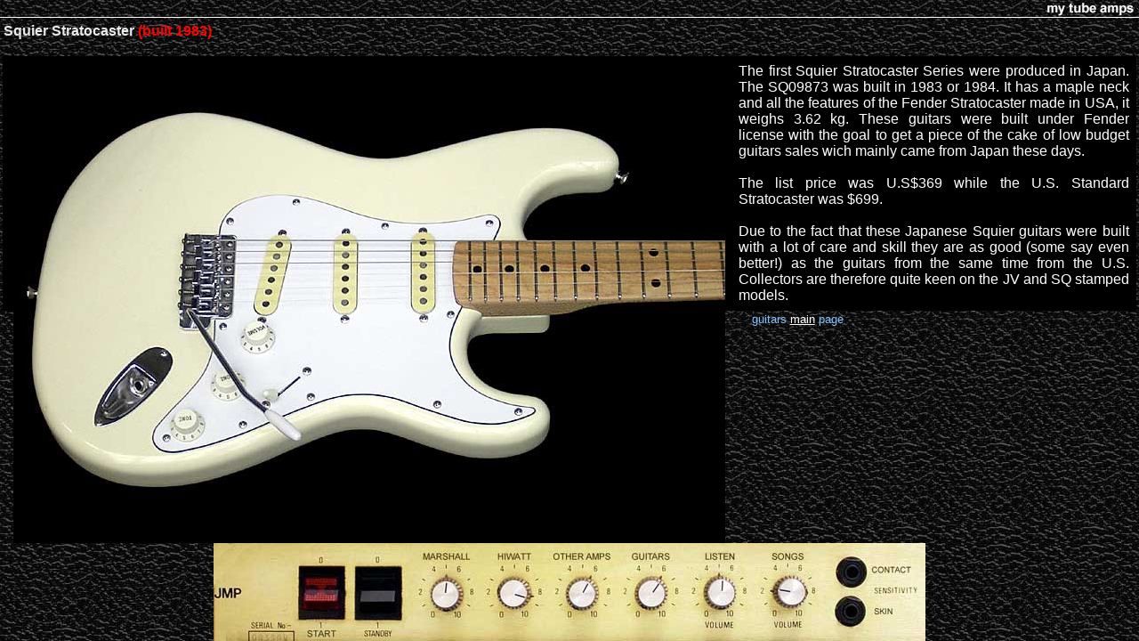

--- FILE ---
content_type: text/html
request_url: http://www.sacmusic.de/amps/guit_strat.html
body_size: 1039
content:
<!DOCTYPE html PUBLIC "-//w3c//dtd html 4.0 transitional//en"><html>
<head>
  <meta http-equiv="Content-Type" content="text/html; charset=iso-8859-1">
  <meta name="Author" content="SD"><title>Squier Stratocaster</title>
  <meta http-equiv="Language" CONTENT="en">
  <meta name="robots" content="index,follow">
  <meta name="keywords" content="Fender,Squier,Stratocaster,SQ,tube amps, listen to tube amps, guitars, music, MP3 Sounds, Celestion">
  <link rel="stylesheet" type="text/css" href="amps.css">
</head>
<body leftmargin="0" topmargin="0" marginwidth="0" marginheight="0">
  <h4>&nbsp;Squier Stratocaster&nbsp<font color="#ff0000">(built 1983)</h4>
<br></font>
      <img src="img/guitars/strat_hr.jpg" title="" alt="Squier Stratocaster SQ" border=0 width=800 height=550 hspace=15 align=left >
      <p>The first Squier Stratocaster Series were produced in Japan. The SQ09873 was built in 1983 or 1984. It has a maple neck and all the features of
      the Fender Stratocaster made in USA, it weighs 3.62 kg. These guitars were built under Fender license with the goal to get a piece of the cake of low budget guitars
      sales wich mainly came from Japan these days.<br><br>
      The list price was U.S$369 while the U.S. Standard Stratocaster was $699.<br><br>
      Due to the fact that these Japanese Squier guitars were built with a lot of care and skill they are as good (some say even better!) as the
      guitars from the same time from the U.S. Collectors are therefore quite keen on the JV and SQ stamped models.<br>
</p>
      <tt>&nbsp;&nbsp;&nbsp;guitars <a href="guitars.html">main</a>&nbsp;page</tt>
      <script language="JavaScript">
<!--
var ZielDatei = "reload.html?guit_strat.html";
var togo = 'to'+'p.lo'+'cation.';
if (!top.FramesetGeladen)
{
if(document.images)
eval(togo + 'replac'+'e(ZielDatei)');
else
eval(togo + 'hre'+'f = ZielDatei');
}
//-->
</script>

</body>
</html>

--- FILE ---
content_type: text/html
request_url: http://www.sacmusic.de/amps/reload.html?guit_strat.html
body_size: 845
content:
<!doctype html public "-//w3c//dtd html 4.0 transitional//en"><html>
<head>
  <title>Tube Amps</title>
  <meta name="title" content="Tube Amps">
  <meta name="author" content="SD">
  <meta http-equiv="Language" CONTENT="en">
  <meta name="description" content="tube amps, amplifiers, guitars, music, MP3 Sounds, Marshall, Hiwatt, Music Man, Hughes &amp; Kettner, Mesa Boogie, R&ouml;hrenverst&auml;rker, Vintage Amps, Vintage Verst&auml;rker">
  <meta name="keywords" content="tube amps, listen to tube amps, guitars, music, MP3 Sounds, Marshall, Hiwatt, Music Man, Hughes &amp; Kettner, Mesa Boogie, R&ouml;hrenverst&auml;rker, Vintage Amps, Vintage Verst&auml;rker">
  <meta name="robots" content="index,follow">
  <meta name="allow-search" content="Yes">
  <meta name="searchtitle" content="tube amps">
  <meta name="page-topic" content"tube amps">
  <meta name="audience" content="Alle">
  <meta name="url" content="http://www.sacmusic.de/amps/">
  <meta href="http://www.sacmusic.de/amps/">
  <meta http-equiv="Content-Type" content="text/html; charset=iso-8859-1">
  <link rel="stylesheet" type="text/css" href="amps.css">
  <link rel="SHORTCUT ICON" href="http://www.sacmusic.de/favicon.ico">
<script language="JavaScript">
<!--

var FramesetGeladen = 1;

function SeiteLaden() {
if(self.location.search.length > 0) {
var laenge = self.location.search.length;
var Neue_url = self.location.search.substring(1,laenge);
if (document.images)
self.mitte.location.replace(Neue_url);
else
self.mitte.location.href = (Neue_url);
}
}
//-->
</script>

</head>

<!-- frames -->

<frameset onload="SeiteLaden(); return true;" rows="26,*,110,0" cols="1" border="0" frameborder="0" framespacing="0">
    <frame src="kopf_t.html" name="kopf" scrolling="no" marginwidth="0" marginheight="0" border="0" frameborder="0" framespacing="0">
    <frame src="dummy.html" name="mitte" scrolling="auto" marginwidth="0" marginheight="0" border="0" frameborder="0" framespacing="0">
    <frame src="fuss_jmp.html" name="fuss" scrolling="no" marginwidth="0" marginheight="0" border="0" frameborder="0" framespacing="0">
    <frame src="dummy.html" name="invisible" scrolling="no" marginwidth="0" marginheight="0" border="0" frameborder="0" framespacing="0">

</frameset>

<body>

</body>

</html>


--- FILE ---
content_type: text/html
request_url: http://www.sacmusic.de/amps/kopf_t.html
body_size: 590
content:
<!DOCTYPE html PUBLIC "-//w3c//dtd html 4.0 transitional//en"><html>
<head>
  <meta name="title" content="Tube Amps">
  <meta http-equiv="Content-Type" content="text/html; charset=iso-8859-1">
  <meta name="Author" content="SD">
  <meta http-equiv="Language" CONTENT="en">
  <meta name="robots" content="index,follow">
  <meta name="keywords" content="tube amps, listen to tube amps, guitars, music, MP3 Sounds, Celestion">
  <link rel="stylesheet" type="text/css" href="amps.css">
  <title>Tube Amps</title>
</head>
  <body leftmargin="0" topmargin="0" marginwidth="0" marginheight="0">
    <div style="background-image:url(img/borte.jpg); text-align:right"><img src="img/titel.jpg" height=26></div>
<script language="JavaScript">
<!--
var ZielDatei = "reload.html?startseite_moving.html";
var togo = 'to'+'p.lo'+'cation.';
if (!top.FramesetGeladen)
{
if(document.images)
eval(togo + 'replac'+'e(ZielDatei)');
else
eval(togo + 'hre'+'f = ZielDatei');
}
//-->
</script>
</body>
</html>


--- FILE ---
content_type: text/html
request_url: http://www.sacmusic.de/amps/dummy.html
body_size: 1052
content:
<!DOCTYPE html PUBLIC "-//W3C//DTD HTML 4.01 Transitional//EN">
<head>
  <meta name="title" content="Tube Amps">
  <meta name="author" content="SD">
  <meta http-equiv="Language" CONTENT="en">
  <meta name="description" content="tube amps, amplifiers, guitars, music, MP3 Sounds, Marshall, Hiwatt, Music Man, Hughes &amp; Kettner, Mesa Boogie, R&ouml;hrenverst&auml;rker, Vintage Amps, Vintage Verst&auml;rker">
  <meta name="keywords" content="tube amps, listen to tube amps, guitars, music, MP3 Sounds, Marshall, Hiwatt, Music Man, Hughes &amp; Kettner, Mesa Boogie, R&ouml;hrenverst&auml;rker, Vintage Amps, Vintage Verst&auml;rker">
  <meta name="robots" content="index,follow">
  <meta name="Content-Language" content="de">
  <meta name="allow-search" content="Yes">
  <meta name="searchtitle" content="tube amps">
  <meta name="page-topic" content"tube amps">
  <meta name="audience" content="Alle">
  <meta name="url" content="http://www.sacmusic.de/amps/">
  <meta href="http://www.sacmusic.de/amps/">
  <meta http-equiv="Content-Type" content="text/html; charset=iso-8859-1">
  <title>Tube Amps</title>
  <link rel="stylesheet" type="text/css" href="amps.css">
  <link rel="SHORTCUT ICON" href="http://www.sacmusic.de/favicon.ico">
</head>
<body>
<center>
<h1>
Site Map
</h1>
</center>
<tt>
<dt><a href="http://www.sacmusic.de/amps/startseite_moving.html"><b>
Start</b>
</a>
<br>
<br>
<dt><a href="http://www.sacmusic.de/amps/marshall_main.html"><b>
Marshall amps</b>
</a>
<br>
<dt><a href="http://www.sacmusic.de/amps/sl_1959.html"><b>
Marshall 100w JMP Super Lead Model 1959</b>
</a>
<br>
<dt><a href="http://www.sacmusic.de/amps/jubilee100.html"><b>
Marshall Jubilee 25/50 100w</b>
</a>

<br>
<dt><a href="http://www.sacmusic.de/amps/jcm_900.html"><b>
Marshall JCM 900 50 w Model 4501</b>
</a>
<br>
<dt><a href="http://www.sacmusic.de/amps/jubilee.html"><b>
Marshall Jubilee 25/50</b>
</a>
<br>
<dt><a href="http://www.sacmusic.de/amps/jtm_1962.html"><b>
Marshall 50w JTM Model 1962 Bluesbreaker reissue</b>
</a>
<br>
<dt><a href="http://www.sacmusic.de/amps/mkii80.html"><b>
Marshall 50w JMP MKII Model 2204 1980</b>
</a>
<br>
<dt><a href="http://www.sacmusic.de/amps/jmp_100.html"><b>
Marshall 100w JMP MKII Model 2203</b>
</a>
<br>
<br>
<dt><a href="http://www.sacmusic.de/amps/hiwatt_main.html"><b>
Hiwatt amps</b>
</a>
<br>
<dt><a href="http://www.sacmusic.de/amps/hiwatt_c_50.html"><b>
Hiwatt Custom 50</b>
</a>
<br>
<dt><a href="http://www.sacmusic.de/amps/hiwatt_c_100.html"><b>
Hiwatt Custom 100</b>
</a>
<br>
<dt><a href="http://www.sacmusic.de/amps/hiwatt_ads.html"><b>
Hiwatt Ads</b>
</a>
<br>
<br>
<dt><a href="http://www.sacmusic.de/amps/other.html"><b>
Other Amps</b>
</a>
<br><dt><a href="http://www.sacmusic.de/amps/pea_cl.html"><b>
Peavey Classic VS 212</b>
</a>
<br><dt><a href="http://www.sacmusic.de/amps/mesa_boogie.html"><b>
Mesa Boogie Subway Rocket</b>
</a>
<br>
<dt><a href="http://www.sacmusic.de/amps/musicman.html"><b>
Music Man 150HD 410</b>
</a>
<br>
<dt><a href="http://www.sacmusic.de/amps/hughes.html"><b>
Hughes &amp; Kettner Tube 20</b>
</a>
<br><br>

<dt><a href="http://www.sacmusic.de/amps/listen.html"><b>
Listen to these tube amps</b>
</a>
<br>
<dt><a href="http://www.sacmusic.de/amps/settings.html"><b>
Settings</b>
</a>
<br>
<br>
<dt><a href="http://www.sacmusic.de/amps/songpage.html"><b>
Some of my songs</b>
</a>
<br>
<br>
<dt><a href="http://www.sacmusic.de/amps/guitars.html"><b>
My guitars</b>
</a>
<br>
<dt><a href="http://www.sacmusic.de/amps/guit_sg.html"><b>
Gibson SG Standard</b>
</a>

<br>
<dt><a href="http://www.sacmusic.de/amps/guit_lp.html"><b>
Gibson Les Paul Standard</b>
</a>

<br>
<dt><a href="http://www.sacmusic.de/amps/guit_335.html"><b>
Epiphone The Dot</b>
</a>
<br>
<dt><a href="http://www.sacmusic.de/amps/guit_strat.html"><b>
Squier Stratocaster</b>
</a>
<br>

<br>
</tt>
</body>
<html>
</html>

--- FILE ---
content_type: text/html
request_url: http://www.sacmusic.de/amps/fuss_jmp.html
body_size: 923
content:
<!DOCTYPE html PUBLIC "-//w3c//dtd html 4.0 transitional//en"><html>
<head>
  <meta http-equiv="Content-Type" content="text/html; charset=iso-8859-1">
  <meta name="title" content="Tube Amps">
  <meta http-equiv="Language" CONTENT="en">
  <meta name="description" content="Tube Amps, Amplifiers, Guitars, Music, MP3 Sounds, Marshall, Hiwatt, Music Man, Hughes &amp; Kettner, Mesa Boogie, R&ouml;hrenverst&auml;rker, Vintage Amps, Vintage Verst&auml;rker">
  <meta name="robots" content="index,follow">
  <meta name="keywords" content="tube amps, listen to tube amps, guitars, music, MP3 Sounds, Celestion">
  <link rel="stylesheet" type="text/css" href="amps.css">
  <title>Tube Amps</title>
  </head>
<body leftmargin="0" topmargin="0" marginwidth="0" marginheight="0">
<center>
<img src="img/mkii_panel_2007.jpg" title="" alt="Start panel" border=0 width=800 usemap="#map01">
</center>
<map name="map01">
      <area shape="circle" coords="260,57,32" href="marshall_main.html" alt="Marshall Page" target="mitte">
      <area shape="circle" coords="338,57,32" href="hiwatt_main.html" alt="Hiwatt Page" target="mitte">
      <area shape="circle" coords="494,57,32" href="guitars.html" alt="my guitars"target="mitte">
      <area shape="circle" coords="415,57,32" href="others.html" alt="Other Amps"target="mitte">
      <area shape="circle" coords="572,57,32" href="listen.html" alt="Listen to my tube amps"target="mitte">
      <area shape="circle" coords="650,57,32" href="songpage.html" alt="Listen to my music"target="mitte">
      <area shape="circle" coords="718,33,24" href="mailto:contact@sacmusic.de" alt="contact me">
      <area shape="rect" coords="102,36,141,79" href="startseite_moving.html" alt="Start Page"target="mitte">
      <area shape="circle" coords="717,80,24" href="fuss_hiwatt.html" target="fuss" alt="change skin">
    </map>
</body>
<script language="JavaScript">
<!--
var ZielDatei = "reload.html?startseite_moving.html";
var togo = 'to'+'p.lo'+'cation.';
if (!top.FramesetGeladen)
{
if(document.images)
eval(togo + 'replac'+'e(ZielDatei)');
else
eval(togo + 'hre'+'f = ZielDatei');
}
//-->
</script>
</html>

--- FILE ---
content_type: text/html
request_url: http://www.sacmusic.de/amps/dummy.html
body_size: 1052
content:
<!DOCTYPE html PUBLIC "-//W3C//DTD HTML 4.01 Transitional//EN">
<head>
  <meta name="title" content="Tube Amps">
  <meta name="author" content="SD">
  <meta http-equiv="Language" CONTENT="en">
  <meta name="description" content="tube amps, amplifiers, guitars, music, MP3 Sounds, Marshall, Hiwatt, Music Man, Hughes &amp; Kettner, Mesa Boogie, R&ouml;hrenverst&auml;rker, Vintage Amps, Vintage Verst&auml;rker">
  <meta name="keywords" content="tube amps, listen to tube amps, guitars, music, MP3 Sounds, Marshall, Hiwatt, Music Man, Hughes &amp; Kettner, Mesa Boogie, R&ouml;hrenverst&auml;rker, Vintage Amps, Vintage Verst&auml;rker">
  <meta name="robots" content="index,follow">
  <meta name="Content-Language" content="de">
  <meta name="allow-search" content="Yes">
  <meta name="searchtitle" content="tube amps">
  <meta name="page-topic" content"tube amps">
  <meta name="audience" content="Alle">
  <meta name="url" content="http://www.sacmusic.de/amps/">
  <meta href="http://www.sacmusic.de/amps/">
  <meta http-equiv="Content-Type" content="text/html; charset=iso-8859-1">
  <title>Tube Amps</title>
  <link rel="stylesheet" type="text/css" href="amps.css">
  <link rel="SHORTCUT ICON" href="http://www.sacmusic.de/favicon.ico">
</head>
<body>
<center>
<h1>
Site Map
</h1>
</center>
<tt>
<dt><a href="http://www.sacmusic.de/amps/startseite_moving.html"><b>
Start</b>
</a>
<br>
<br>
<dt><a href="http://www.sacmusic.de/amps/marshall_main.html"><b>
Marshall amps</b>
</a>
<br>
<dt><a href="http://www.sacmusic.de/amps/sl_1959.html"><b>
Marshall 100w JMP Super Lead Model 1959</b>
</a>
<br>
<dt><a href="http://www.sacmusic.de/amps/jubilee100.html"><b>
Marshall Jubilee 25/50 100w</b>
</a>

<br>
<dt><a href="http://www.sacmusic.de/amps/jcm_900.html"><b>
Marshall JCM 900 50 w Model 4501</b>
</a>
<br>
<dt><a href="http://www.sacmusic.de/amps/jubilee.html"><b>
Marshall Jubilee 25/50</b>
</a>
<br>
<dt><a href="http://www.sacmusic.de/amps/jtm_1962.html"><b>
Marshall 50w JTM Model 1962 Bluesbreaker reissue</b>
</a>
<br>
<dt><a href="http://www.sacmusic.de/amps/mkii80.html"><b>
Marshall 50w JMP MKII Model 2204 1980</b>
</a>
<br>
<dt><a href="http://www.sacmusic.de/amps/jmp_100.html"><b>
Marshall 100w JMP MKII Model 2203</b>
</a>
<br>
<br>
<dt><a href="http://www.sacmusic.de/amps/hiwatt_main.html"><b>
Hiwatt amps</b>
</a>
<br>
<dt><a href="http://www.sacmusic.de/amps/hiwatt_c_50.html"><b>
Hiwatt Custom 50</b>
</a>
<br>
<dt><a href="http://www.sacmusic.de/amps/hiwatt_c_100.html"><b>
Hiwatt Custom 100</b>
</a>
<br>
<dt><a href="http://www.sacmusic.de/amps/hiwatt_ads.html"><b>
Hiwatt Ads</b>
</a>
<br>
<br>
<dt><a href="http://www.sacmusic.de/amps/other.html"><b>
Other Amps</b>
</a>
<br><dt><a href="http://www.sacmusic.de/amps/pea_cl.html"><b>
Peavey Classic VS 212</b>
</a>
<br><dt><a href="http://www.sacmusic.de/amps/mesa_boogie.html"><b>
Mesa Boogie Subway Rocket</b>
</a>
<br>
<dt><a href="http://www.sacmusic.de/amps/musicman.html"><b>
Music Man 150HD 410</b>
</a>
<br>
<dt><a href="http://www.sacmusic.de/amps/hughes.html"><b>
Hughes &amp; Kettner Tube 20</b>
</a>
<br><br>

<dt><a href="http://www.sacmusic.de/amps/listen.html"><b>
Listen to these tube amps</b>
</a>
<br>
<dt><a href="http://www.sacmusic.de/amps/settings.html"><b>
Settings</b>
</a>
<br>
<br>
<dt><a href="http://www.sacmusic.de/amps/songpage.html"><b>
Some of my songs</b>
</a>
<br>
<br>
<dt><a href="http://www.sacmusic.de/amps/guitars.html"><b>
My guitars</b>
</a>
<br>
<dt><a href="http://www.sacmusic.de/amps/guit_sg.html"><b>
Gibson SG Standard</b>
</a>

<br>
<dt><a href="http://www.sacmusic.de/amps/guit_lp.html"><b>
Gibson Les Paul Standard</b>
</a>

<br>
<dt><a href="http://www.sacmusic.de/amps/guit_335.html"><b>
Epiphone The Dot</b>
</a>
<br>
<dt><a href="http://www.sacmusic.de/amps/guit_strat.html"><b>
Squier Stratocaster</b>
</a>
<br>

<br>
</tt>
</body>
<html>
</html>

--- FILE ---
content_type: text/html
request_url: http://www.sacmusic.de/amps/guit_strat.html
body_size: 1039
content:
<!DOCTYPE html PUBLIC "-//w3c//dtd html 4.0 transitional//en"><html>
<head>
  <meta http-equiv="Content-Type" content="text/html; charset=iso-8859-1">
  <meta name="Author" content="SD"><title>Squier Stratocaster</title>
  <meta http-equiv="Language" CONTENT="en">
  <meta name="robots" content="index,follow">
  <meta name="keywords" content="Fender,Squier,Stratocaster,SQ,tube amps, listen to tube amps, guitars, music, MP3 Sounds, Celestion">
  <link rel="stylesheet" type="text/css" href="amps.css">
</head>
<body leftmargin="0" topmargin="0" marginwidth="0" marginheight="0">
  <h4>&nbsp;Squier Stratocaster&nbsp<font color="#ff0000">(built 1983)</h4>
<br></font>
      <img src="img/guitars/strat_hr.jpg" title="" alt="Squier Stratocaster SQ" border=0 width=800 height=550 hspace=15 align=left >
      <p>The first Squier Stratocaster Series were produced in Japan. The SQ09873 was built in 1983 or 1984. It has a maple neck and all the features of
      the Fender Stratocaster made in USA, it weighs 3.62 kg. These guitars were built under Fender license with the goal to get a piece of the cake of low budget guitars
      sales wich mainly came from Japan these days.<br><br>
      The list price was U.S$369 while the U.S. Standard Stratocaster was $699.<br><br>
      Due to the fact that these Japanese Squier guitars were built with a lot of care and skill they are as good (some say even better!) as the
      guitars from the same time from the U.S. Collectors are therefore quite keen on the JV and SQ stamped models.<br>
</p>
      <tt>&nbsp;&nbsp;&nbsp;guitars <a href="guitars.html">main</a>&nbsp;page</tt>
      <script language="JavaScript">
<!--
var ZielDatei = "reload.html?guit_strat.html";
var togo = 'to'+'p.lo'+'cation.';
if (!top.FramesetGeladen)
{
if(document.images)
eval(togo + 'replac'+'e(ZielDatei)');
else
eval(togo + 'hre'+'f = ZielDatei');
}
//-->
</script>

</body>
</html>

--- FILE ---
content_type: text/css
request_url: http://www.sacmusic.de/amps/amps.css
body_size: 895
content:
/* DATEI: amps.css */
tt,p,h1,h2,h3,h4,h5,h6,p,ul,ol,li,div,address,blockquote,nobr,b,i,tbody,table,tr,td{font-family:Arial,sans-serif;
margin-top:0;
padding:0;}

body {color: #FFFFFF;
   background-color:#000000;
   background-image:url(img/tolex_dark_sw.jpg);
   background-attachment:fixed;}

a:link {color:#ffffff; }
a:visited {color:#ff8080;}
a:active {color:#ff0000;
     text-decoration:none;}

tt {color:#84C1FF;
   font-size:10pt;
   margin-left:0.2em;
   margin-right:0.2em;}

p {color: #FFFFFF;
   font-size:12pt;
   margin-bottom:1pt;
   font-weight:normal;
   margin-left:0.2em;
   margin-right:0.2em;
   margin-top:0pt;
   padding:0.5em;
   text-align:justify;
   line-height:14pt;
   background-color:#000000;}

h1 { font-size:16pt;
    color:rgb(255, 204, 51);
    margin-top:0;
    margin-right:30;}

h2 {font-size:20pt;
   color:#FFFFFF}

h3 { font-size:12pt;
   color:rgb(255, 204, 51);
   line-height:13pt;
   margin-bottom:1pt;
   font-weight:normal;}

h4 { font-size:12pt;
     color:#E9E9E9;
     text-align:left;
     margin-bottom:1pt;
     margin-top:0;}

h5 { font-size:12pt;
     font-weight:normal;
     margin-left:0.2em;
     margin-right:0.2em;
     line-height:12pt;}

h6 { font-size:10pt;
   color:rgb(255, 204, 51);
   line-height:11pt;
   margin-bottom:1pt;
   font-weight:normal;}


td {text-align:center;
    vertical-align:center;
    padding:2;}

h3.pic {color:#84C1FF;
   font-size:12pt;
   margin-left:0;
   margin-top:0.4em;
   margin-bottom:10;}

tt.remark {color:#FF6666;
   font-weight:bold;
   font-size:12pt;
   margin-left:10pt;
   margin-top:12px;
   align:top;}

tt.pic {color:rgb(255, 204, 51);
   font-weight:normal;
   font-size:11pt;
   margin-left:2pt;
   margin-top:12px;
   align:top;}

tt.songpage {color:#FFFFFF;
   font-weight:normal;
   font-size:11.5pt;
   margin-left:2pt;
   margin-top:12px;
   align:top;
   text-align:right;}

/*
p,ul,ol,li,div,td,th,address,blockquote { font-size:13px; }
li { margin-top:3px; }
pre { font-family:Courier New,Courier; font-size:13px; color:#0000C0; }
code,kbd,tt { font-family:Courier New,Courier; color:#0000C0; }
var { font-style:normal; color:#0000C0; }
blockquote,cite { font-style:italic; }
.xmpcode { border-width:10px; border-style:solid; border-color:#EEEEEE; background-color:#FFFFE0; }
.code { background-color:#FFFFE0; }
.tabxpl { background-color:#E4EEFF; }
.doc { background-color:#EEEEEE; }
.nav { background-color:#FFEEDD; }
.qbar { background-color:#FFFFE0; font-size:13px; font-family:Arial,sans-serif; }
.blue { color:#0000C0; }
pre.normal { color:#000000; }
{ text-decoration:none; }
.unicode { font-size:15px; font-family:Arial Unicode MS,Arial,sans-serif }
ins { color:#009900; font-weight:bold; text-decoration:none; }
del { color:#990000; font-weight:bold; text-decoration:line-through; }*/

--- FILE ---
content_type: text/css
request_url: http://www.sacmusic.de/amps/amps.css
body_size: 895
content:
/* DATEI: amps.css */
tt,p,h1,h2,h3,h4,h5,h6,p,ul,ol,li,div,address,blockquote,nobr,b,i,tbody,table,tr,td{font-family:Arial,sans-serif;
margin-top:0;
padding:0;}

body {color: #FFFFFF;
   background-color:#000000;
   background-image:url(img/tolex_dark_sw.jpg);
   background-attachment:fixed;}

a:link {color:#ffffff; }
a:visited {color:#ff8080;}
a:active {color:#ff0000;
     text-decoration:none;}

tt {color:#84C1FF;
   font-size:10pt;
   margin-left:0.2em;
   margin-right:0.2em;}

p {color: #FFFFFF;
   font-size:12pt;
   margin-bottom:1pt;
   font-weight:normal;
   margin-left:0.2em;
   margin-right:0.2em;
   margin-top:0pt;
   padding:0.5em;
   text-align:justify;
   line-height:14pt;
   background-color:#000000;}

h1 { font-size:16pt;
    color:rgb(255, 204, 51);
    margin-top:0;
    margin-right:30;}

h2 {font-size:20pt;
   color:#FFFFFF}

h3 { font-size:12pt;
   color:rgb(255, 204, 51);
   line-height:13pt;
   margin-bottom:1pt;
   font-weight:normal;}

h4 { font-size:12pt;
     color:#E9E9E9;
     text-align:left;
     margin-bottom:1pt;
     margin-top:0;}

h5 { font-size:12pt;
     font-weight:normal;
     margin-left:0.2em;
     margin-right:0.2em;
     line-height:12pt;}

h6 { font-size:10pt;
   color:rgb(255, 204, 51);
   line-height:11pt;
   margin-bottom:1pt;
   font-weight:normal;}


td {text-align:center;
    vertical-align:center;
    padding:2;}

h3.pic {color:#84C1FF;
   font-size:12pt;
   margin-left:0;
   margin-top:0.4em;
   margin-bottom:10;}

tt.remark {color:#FF6666;
   font-weight:bold;
   font-size:12pt;
   margin-left:10pt;
   margin-top:12px;
   align:top;}

tt.pic {color:rgb(255, 204, 51);
   font-weight:normal;
   font-size:11pt;
   margin-left:2pt;
   margin-top:12px;
   align:top;}

tt.songpage {color:#FFFFFF;
   font-weight:normal;
   font-size:11.5pt;
   margin-left:2pt;
   margin-top:12px;
   align:top;
   text-align:right;}

/*
p,ul,ol,li,div,td,th,address,blockquote { font-size:13px; }
li { margin-top:3px; }
pre { font-family:Courier New,Courier; font-size:13px; color:#0000C0; }
code,kbd,tt { font-family:Courier New,Courier; color:#0000C0; }
var { font-style:normal; color:#0000C0; }
blockquote,cite { font-style:italic; }
.xmpcode { border-width:10px; border-style:solid; border-color:#EEEEEE; background-color:#FFFFE0; }
.code { background-color:#FFFFE0; }
.tabxpl { background-color:#E4EEFF; }
.doc { background-color:#EEEEEE; }
.nav { background-color:#FFEEDD; }
.qbar { background-color:#FFFFE0; font-size:13px; font-family:Arial,sans-serif; }
.blue { color:#0000C0; }
pre.normal { color:#000000; }
{ text-decoration:none; }
.unicode { font-size:15px; font-family:Arial Unicode MS,Arial,sans-serif }
ins { color:#009900; font-weight:bold; text-decoration:none; }
del { color:#990000; font-weight:bold; text-decoration:line-through; }*/

--- FILE ---
content_type: text/css
request_url: http://www.sacmusic.de/amps/amps.css
body_size: 895
content:
/* DATEI: amps.css */
tt,p,h1,h2,h3,h4,h5,h6,p,ul,ol,li,div,address,blockquote,nobr,b,i,tbody,table,tr,td{font-family:Arial,sans-serif;
margin-top:0;
padding:0;}

body {color: #FFFFFF;
   background-color:#000000;
   background-image:url(img/tolex_dark_sw.jpg);
   background-attachment:fixed;}

a:link {color:#ffffff; }
a:visited {color:#ff8080;}
a:active {color:#ff0000;
     text-decoration:none;}

tt {color:#84C1FF;
   font-size:10pt;
   margin-left:0.2em;
   margin-right:0.2em;}

p {color: #FFFFFF;
   font-size:12pt;
   margin-bottom:1pt;
   font-weight:normal;
   margin-left:0.2em;
   margin-right:0.2em;
   margin-top:0pt;
   padding:0.5em;
   text-align:justify;
   line-height:14pt;
   background-color:#000000;}

h1 { font-size:16pt;
    color:rgb(255, 204, 51);
    margin-top:0;
    margin-right:30;}

h2 {font-size:20pt;
   color:#FFFFFF}

h3 { font-size:12pt;
   color:rgb(255, 204, 51);
   line-height:13pt;
   margin-bottom:1pt;
   font-weight:normal;}

h4 { font-size:12pt;
     color:#E9E9E9;
     text-align:left;
     margin-bottom:1pt;
     margin-top:0;}

h5 { font-size:12pt;
     font-weight:normal;
     margin-left:0.2em;
     margin-right:0.2em;
     line-height:12pt;}

h6 { font-size:10pt;
   color:rgb(255, 204, 51);
   line-height:11pt;
   margin-bottom:1pt;
   font-weight:normal;}


td {text-align:center;
    vertical-align:center;
    padding:2;}

h3.pic {color:#84C1FF;
   font-size:12pt;
   margin-left:0;
   margin-top:0.4em;
   margin-bottom:10;}

tt.remark {color:#FF6666;
   font-weight:bold;
   font-size:12pt;
   margin-left:10pt;
   margin-top:12px;
   align:top;}

tt.pic {color:rgb(255, 204, 51);
   font-weight:normal;
   font-size:11pt;
   margin-left:2pt;
   margin-top:12px;
   align:top;}

tt.songpage {color:#FFFFFF;
   font-weight:normal;
   font-size:11.5pt;
   margin-left:2pt;
   margin-top:12px;
   align:top;
   text-align:right;}

/*
p,ul,ol,li,div,td,th,address,blockquote { font-size:13px; }
li { margin-top:3px; }
pre { font-family:Courier New,Courier; font-size:13px; color:#0000C0; }
code,kbd,tt { font-family:Courier New,Courier; color:#0000C0; }
var { font-style:normal; color:#0000C0; }
blockquote,cite { font-style:italic; }
.xmpcode { border-width:10px; border-style:solid; border-color:#EEEEEE; background-color:#FFFFE0; }
.code { background-color:#FFFFE0; }
.tabxpl { background-color:#E4EEFF; }
.doc { background-color:#EEEEEE; }
.nav { background-color:#FFEEDD; }
.qbar { background-color:#FFFFE0; font-size:13px; font-family:Arial,sans-serif; }
.blue { color:#0000C0; }
pre.normal { color:#000000; }
{ text-decoration:none; }
.unicode { font-size:15px; font-family:Arial Unicode MS,Arial,sans-serif }
ins { color:#009900; font-weight:bold; text-decoration:none; }
del { color:#990000; font-weight:bold; text-decoration:line-through; }*/

--- FILE ---
content_type: text/css
request_url: http://www.sacmusic.de/amps/amps.css
body_size: 895
content:
/* DATEI: amps.css */
tt,p,h1,h2,h3,h4,h5,h6,p,ul,ol,li,div,address,blockquote,nobr,b,i,tbody,table,tr,td{font-family:Arial,sans-serif;
margin-top:0;
padding:0;}

body {color: #FFFFFF;
   background-color:#000000;
   background-image:url(img/tolex_dark_sw.jpg);
   background-attachment:fixed;}

a:link {color:#ffffff; }
a:visited {color:#ff8080;}
a:active {color:#ff0000;
     text-decoration:none;}

tt {color:#84C1FF;
   font-size:10pt;
   margin-left:0.2em;
   margin-right:0.2em;}

p {color: #FFFFFF;
   font-size:12pt;
   margin-bottom:1pt;
   font-weight:normal;
   margin-left:0.2em;
   margin-right:0.2em;
   margin-top:0pt;
   padding:0.5em;
   text-align:justify;
   line-height:14pt;
   background-color:#000000;}

h1 { font-size:16pt;
    color:rgb(255, 204, 51);
    margin-top:0;
    margin-right:30;}

h2 {font-size:20pt;
   color:#FFFFFF}

h3 { font-size:12pt;
   color:rgb(255, 204, 51);
   line-height:13pt;
   margin-bottom:1pt;
   font-weight:normal;}

h4 { font-size:12pt;
     color:#E9E9E9;
     text-align:left;
     margin-bottom:1pt;
     margin-top:0;}

h5 { font-size:12pt;
     font-weight:normal;
     margin-left:0.2em;
     margin-right:0.2em;
     line-height:12pt;}

h6 { font-size:10pt;
   color:rgb(255, 204, 51);
   line-height:11pt;
   margin-bottom:1pt;
   font-weight:normal;}


td {text-align:center;
    vertical-align:center;
    padding:2;}

h3.pic {color:#84C1FF;
   font-size:12pt;
   margin-left:0;
   margin-top:0.4em;
   margin-bottom:10;}

tt.remark {color:#FF6666;
   font-weight:bold;
   font-size:12pt;
   margin-left:10pt;
   margin-top:12px;
   align:top;}

tt.pic {color:rgb(255, 204, 51);
   font-weight:normal;
   font-size:11pt;
   margin-left:2pt;
   margin-top:12px;
   align:top;}

tt.songpage {color:#FFFFFF;
   font-weight:normal;
   font-size:11.5pt;
   margin-left:2pt;
   margin-top:12px;
   align:top;
   text-align:right;}

/*
p,ul,ol,li,div,td,th,address,blockquote { font-size:13px; }
li { margin-top:3px; }
pre { font-family:Courier New,Courier; font-size:13px; color:#0000C0; }
code,kbd,tt { font-family:Courier New,Courier; color:#0000C0; }
var { font-style:normal; color:#0000C0; }
blockquote,cite { font-style:italic; }
.xmpcode { border-width:10px; border-style:solid; border-color:#EEEEEE; background-color:#FFFFE0; }
.code { background-color:#FFFFE0; }
.tabxpl { background-color:#E4EEFF; }
.doc { background-color:#EEEEEE; }
.nav { background-color:#FFEEDD; }
.qbar { background-color:#FFFFE0; font-size:13px; font-family:Arial,sans-serif; }
.blue { color:#0000C0; }
pre.normal { color:#000000; }
{ text-decoration:none; }
.unicode { font-size:15px; font-family:Arial Unicode MS,Arial,sans-serif }
ins { color:#009900; font-weight:bold; text-decoration:none; }
del { color:#990000; font-weight:bold; text-decoration:line-through; }*/

--- FILE ---
content_type: text/css
request_url: http://www.sacmusic.de/amps/amps.css
body_size: 895
content:
/* DATEI: amps.css */
tt,p,h1,h2,h3,h4,h5,h6,p,ul,ol,li,div,address,blockquote,nobr,b,i,tbody,table,tr,td{font-family:Arial,sans-serif;
margin-top:0;
padding:0;}

body {color: #FFFFFF;
   background-color:#000000;
   background-image:url(img/tolex_dark_sw.jpg);
   background-attachment:fixed;}

a:link {color:#ffffff; }
a:visited {color:#ff8080;}
a:active {color:#ff0000;
     text-decoration:none;}

tt {color:#84C1FF;
   font-size:10pt;
   margin-left:0.2em;
   margin-right:0.2em;}

p {color: #FFFFFF;
   font-size:12pt;
   margin-bottom:1pt;
   font-weight:normal;
   margin-left:0.2em;
   margin-right:0.2em;
   margin-top:0pt;
   padding:0.5em;
   text-align:justify;
   line-height:14pt;
   background-color:#000000;}

h1 { font-size:16pt;
    color:rgb(255, 204, 51);
    margin-top:0;
    margin-right:30;}

h2 {font-size:20pt;
   color:#FFFFFF}

h3 { font-size:12pt;
   color:rgb(255, 204, 51);
   line-height:13pt;
   margin-bottom:1pt;
   font-weight:normal;}

h4 { font-size:12pt;
     color:#E9E9E9;
     text-align:left;
     margin-bottom:1pt;
     margin-top:0;}

h5 { font-size:12pt;
     font-weight:normal;
     margin-left:0.2em;
     margin-right:0.2em;
     line-height:12pt;}

h6 { font-size:10pt;
   color:rgb(255, 204, 51);
   line-height:11pt;
   margin-bottom:1pt;
   font-weight:normal;}


td {text-align:center;
    vertical-align:center;
    padding:2;}

h3.pic {color:#84C1FF;
   font-size:12pt;
   margin-left:0;
   margin-top:0.4em;
   margin-bottom:10;}

tt.remark {color:#FF6666;
   font-weight:bold;
   font-size:12pt;
   margin-left:10pt;
   margin-top:12px;
   align:top;}

tt.pic {color:rgb(255, 204, 51);
   font-weight:normal;
   font-size:11pt;
   margin-left:2pt;
   margin-top:12px;
   align:top;}

tt.songpage {color:#FFFFFF;
   font-weight:normal;
   font-size:11.5pt;
   margin-left:2pt;
   margin-top:12px;
   align:top;
   text-align:right;}

/*
p,ul,ol,li,div,td,th,address,blockquote { font-size:13px; }
li { margin-top:3px; }
pre { font-family:Courier New,Courier; font-size:13px; color:#0000C0; }
code,kbd,tt { font-family:Courier New,Courier; color:#0000C0; }
var { font-style:normal; color:#0000C0; }
blockquote,cite { font-style:italic; }
.xmpcode { border-width:10px; border-style:solid; border-color:#EEEEEE; background-color:#FFFFE0; }
.code { background-color:#FFFFE0; }
.tabxpl { background-color:#E4EEFF; }
.doc { background-color:#EEEEEE; }
.nav { background-color:#FFEEDD; }
.qbar { background-color:#FFFFE0; font-size:13px; font-family:Arial,sans-serif; }
.blue { color:#0000C0; }
pre.normal { color:#000000; }
{ text-decoration:none; }
.unicode { font-size:15px; font-family:Arial Unicode MS,Arial,sans-serif }
ins { color:#009900; font-weight:bold; text-decoration:none; }
del { color:#990000; font-weight:bold; text-decoration:line-through; }*/